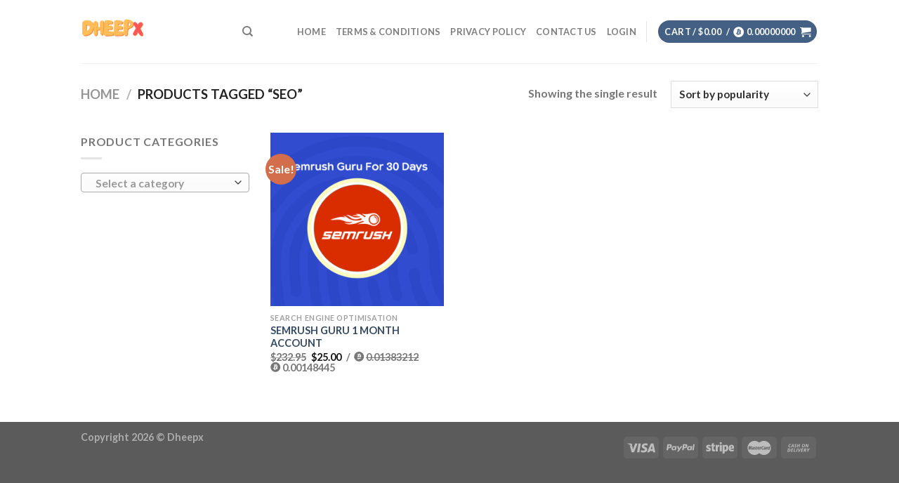

--- FILE ---
content_type: text/html; charset=utf-8
request_url: https://www.google.com/recaptcha/api2/aframe
body_size: 267
content:
<!DOCTYPE HTML><html><head><meta http-equiv="content-type" content="text/html; charset=UTF-8"></head><body><script nonce="Rl6GnMjitibHYQXpGFGHyg">/** Anti-fraud and anti-abuse applications only. See google.com/recaptcha */ try{var clients={'sodar':'https://pagead2.googlesyndication.com/pagead/sodar?'};window.addEventListener("message",function(a){try{if(a.source===window.parent){var b=JSON.parse(a.data);var c=clients[b['id']];if(c){var d=document.createElement('img');d.src=c+b['params']+'&rc='+(localStorage.getItem("rc::a")?sessionStorage.getItem("rc::b"):"");window.document.body.appendChild(d);sessionStorage.setItem("rc::e",parseInt(sessionStorage.getItem("rc::e")||0)+1);localStorage.setItem("rc::h",'1768560877287');}}}catch(b){}});window.parent.postMessage("_grecaptcha_ready", "*");}catch(b){}</script></body></html>